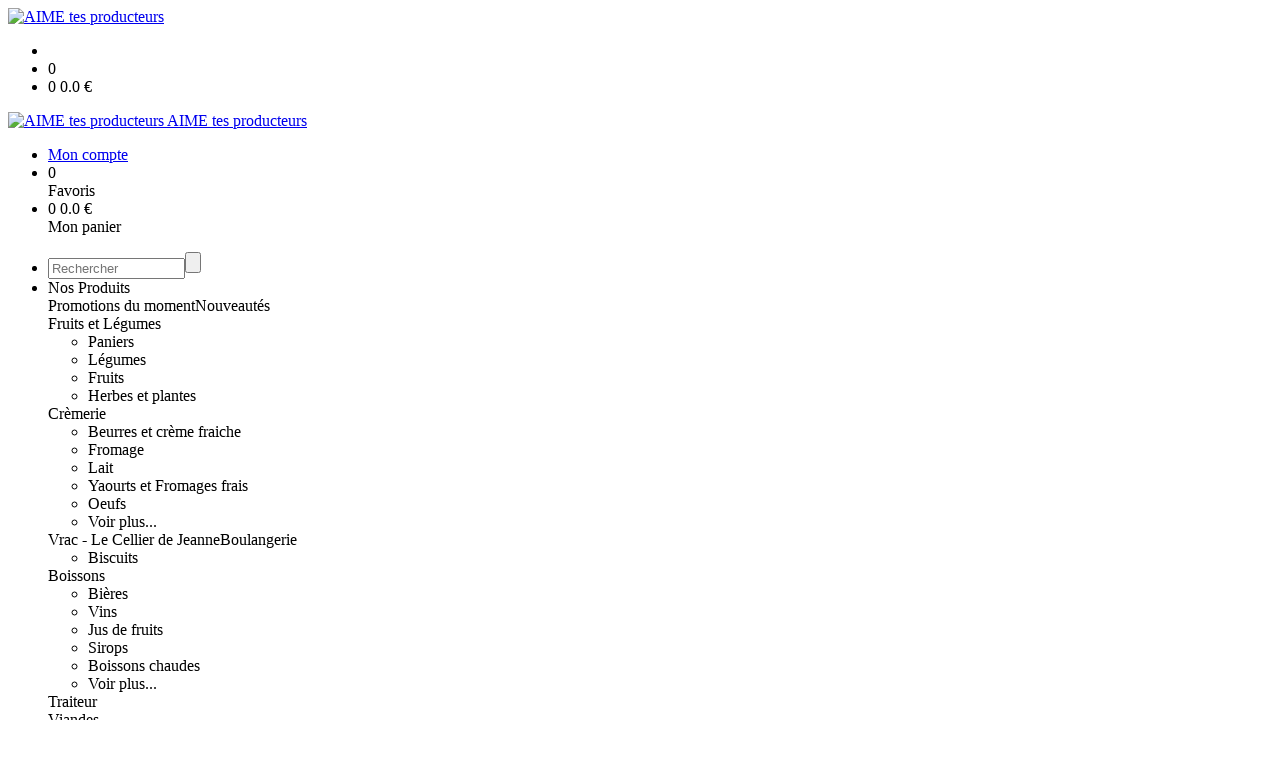

--- FILE ---
content_type: text/html;charset=utf-8
request_url: https://www.aimetesproducteurs.com/grenade-box-p1382544945668.htm
body_size: 5306
content:
<!DOCTYPE html PUBLIC "-//W3C//DTD XHTML 1.0 Strict//EN" "http://www.w3.org/TR/xhtml1/DTD/xhtml1-strict.dtd">
<html xmlns="http://www.w3.org/1999/xhtml" xml:lang="fr">
<head>
<!-- annoncer charset avant title pour rapidité -->
<title>Grenade box</title>
<!--[if IE]>
<meta http-equiv="X-UA-Compatible" content="IE=Edge"/>
<![endif]-->
<meta name="viewport" content="width=device-width, initial-scale=1.0, minimum-scale=1.0, shrink-to-fit=no" />
<meta http-equiv="content-type" content="text/html; charset=utf-8" />
<meta http-equiv="imagetoolbar" content="no" />
<meta name="mssmarttagspreventparsing" content="true" />
<meta name="Date-Creation-yyyymmdd" content="20251117" />
<meta name="Date-Revision-yyyymmdd" content="19700101" />
<meta name="category" content="Internet" />
<!-- On indexe pas la page si c'est une page non pertinente -->
<meta name="robots" content="index, follow" />
<meta name="distribution" content="global" />
<meta name="copyright" content="Copyright (c) Socleo" />
<meta name="identifier-url" content="https://www.aimetesproducteurs.com" />
<meta name="resource-type" content="document" />
<meta name="Generator" content="Socleo" />
<meta name="Formatter" content="Socleo" />
<meta name="_csrf" content="fZOfI6xIDCLWPrXZG5x9uNQYPcIU4JHgs_VbGNhbiqUXVj1KSKb6QZ99Pkf7WIHsL7FJi7YhEKByhqfNi8Y4LOo4vJElMgwr"/>
<meta name="_csrf_header" content="X-CSRF-TOKEN"/>
<link rel="canonical" href="https://www.aimetesproducteurs.com/grenade-box-p1382544945668.htm" />
<meta name="description" content="&lt;p&gt;La&amp;nbsp;&lt;strong&gt;Grenade&lt;/strong&gt;&amp;nbsp;box contient environ:&lt;/p&gt;

&lt;ul&gt;
	&lt;li&gt;7/9 grenades (selon leur taille) &amp;ndash; Origine M&amp;aacute;laga&lt;/li&gt;
	&lt;li&gt;Pot de d&amp;eacute;gustation de confiture exotique (45 gr.)&lt;/li&gt;
&lt;/ul&gt;

&lt;p&gt;Obtenir les meilleures grenades que vous pouvez trouver sur toute l&amp;rsquo;Europe, cultiv&amp;eacute;es 100% naturelle &amp;agrav" />
<!-- Facebook : Open graph -->
<meta property="og:title" name="og:title" content="Grenade box" />
<meta property="og:description" name="og:description" content="&lt;p&gt;La&amp;nbsp;&lt;strong&gt;Grenade&lt;/strong&gt;&amp;nbsp;box contient environ:&lt;/p&gt;

&lt;ul&gt;
	&lt;li&gt;7/9 grenades (selon leur taille) &amp;ndash; Origine M&amp;aacute;laga&lt;/li&gt;
	&lt;li&gt;Pot de d&amp;eacute;gustation de confiture exotique (45 gr.)&lt;/li&gt;
&lt;/ul&gt;

&lt;p&gt;Obtenir les meilleures grenades que vous pouvez trouver sur toute l&amp;rsquo;Europe, cultiv&amp;eacute;es 100% naturelle &amp;agrav" />
<meta property="og:url" name="og:url" content="https://www.aimetesproducteurs.com/grenade-box-p1382544945668.htm" />
<meta property="og:type" name="og:type" content="article" />
<meta property="article:published_time" name="article:published_time" content="2025-11-17" />
<meta property="og:site_name" name="og:site_name" content="AIME tes producteurs" />
<meta property="og:image" name="og:image" content="https://cdn.socleo.org/media/FH7RN9SG/P/1f7a594c-9e1b-4f18-a960-2b8d0e025036.jpeg" />
<meta property="og:locale" name="og:locale" content="fr" />
<!-- Twitter --><meta name="twitter:title" content="Grenade box" />
<meta name="twitter:description" content="&lt;p&gt;La&amp;nbsp;&lt;strong&gt;Grenade&lt;/strong&gt;&amp;nbsp;box contient environ:&lt;/p&gt;

&lt;ul&gt;
	&lt;li&gt;7/9 grenades (selon leur taille) &amp;ndash; Origine M&amp;aacute;laga&lt;/li&gt;
	&lt;li&gt;Pot de d&amp;eacute;gustation de confiture exotique (45 gr.)&lt;/li&gt;
&lt;/ul&gt;

&lt;p&gt;Obtenir les meilleures grenades que vous pouvez trouver sur toute l&amp;rsquo;Europe, cultiv&amp;eacute;es 100% naturelle &amp;agrav" />
<meta name="twitter:url" content="https://www.aimetesproducteurs.com/grenade-box-p1382544945668.htm" />
<meta name="twitter:card" content="summary" />
<meta name="twitter:site" content="AIME tes producteurs" />
<meta name="twitter:image" content="https://cdn.socleo.org/media/FH7RN9SG/P/1f7a594c-9e1b-4f18-a960-2b8d0e025036.jpeg" />
<script type="application/ld+json">
{"@context":"http://schema.org","@type":"BreadcrumbList","itemListElement":[{"@type":"ListItem","position":1,"item":{"@id":"/","name":"AIME tes producteurs"}},{"@type":"ListItem","position":2,"item":{"@id":"/grenade-box-p1382544945668.htm","name":"Grenade box"}}]}
</script>
<link rel="stylesheet" type="text/css" media="print" crossorigin="anonymous" referrerpolicy="no-referrer-when-downgrade" href="https://cdn.socleo.org/wro/print/ea485e6133e60bb6277866708c03f80c231ba2fd.css"/>
<link rel="stylesheet" type="text/css" media="screen" crossorigin="anonymous" referrerpolicy="no-referrer-when-downgrade" href="https://cdn.socleo.org/wro/screen/8f2656e72442ad41a0c32ab801b7343c14738827.css"/>
<link rel="preload stylesheet" crossorigin="anonymous" referrerpolicy="no-referrer-when-downgrade" href="https://cdn.socleo.org/wro/screen-preload/412b867ed600cdb972f773c6e1377732bf7351d2.css" as="style" onload="this.onload=null;this.rel='stylesheet'"/><noscript><link rel="stylesheet" type="text/css" media="screen" crossorigin="anonymous" referrerpolicy="no-referrer-when-downgrade" href="https://cdn.socleo.org/wro/screen-preload/412b867ed600cdb972f773c6e1377732bf7351d2.css"/></noscript>
<link rel="preload stylesheet" crossorigin="anonymous" referrerpolicy="no-referrer-when-downgrade" href="https://cdn.socleo.org/wro/screen_cms/625f81c564229994d1efee31da2dd54f5076f9ac.css" as="style" onload="this.onload=null;this.rel='stylesheet'"/><noscript><link rel="stylesheet" type="text/css" media="screen" crossorigin="anonymous" referrerpolicy="no-referrer-when-downgrade" href="https://cdn.socleo.org/wro/screen_cms/625f81c564229994d1efee31da2dd54f5076f9ac.css"/></noscript>
<link rel="stylesheet" type="text/css" media="screen" crossorigin="anonymous" referrerpolicy="no-referrer-when-downgrade" href="https://cdn.socleo.org/wro/screen_bv/63daea1774f362b9fd02dfd40304928a9d50211b.css"/>
<link rel="stylesheet" type="text/css" media="screen" crossorigin="anonymous" referrerpolicy="no-referrer-when-downgrade" href="https://cdn.socleo.org/wro/screen_laruchedaime/b83b8ce2d85cfd017bce4c5697560dc9b0a66c3.css"/>
<script type="text/javascript" src="https://cdn.socleo.org/wro/constants/6db2eef6c2e843ea556365284e27f7cfff7e65cd.js" referrerpolicy="no-referrer-when-downgrade"></script>
<link rel="preload stylesheet" crossorigin="anonymous" href="https://cdn.socleo.org/dist/vue-style.264c3ce8aa7d12c74c69.css" as="style" onload="this.onload=null;this.rel='stylesheet'"/><noscript><link rel="stylesheet" type="text/css" crossorigin="anonymous" href="https://cdn.socleo.org/dist/vue-style.264c3ce8aa7d12c74c69.css"/></noscript><script type="text/javascript" src="https://cdn.socleo.org/dist/frontLegacy.65ee8be034853c55b23f.js"></script><script type="text/javascript" src="https://cdn.socleo.org/dist/commonLegacy.2bdf45fb3f15624dda8d.js"></script><script type="text/javascript" src="https://cdn.socleo.org/dist/intltelinput.0a892ba9cbccddbacfed.js"></script><script type="text/javascript" src="https://cdn.socleo.org/wro/scripts/a42a5f5a593272965cf7eccf8a1c96c0aeb8427a.js" referrerpolicy="no-referrer-when-downgrade"></script>
<!-- Pour le moment, contient uniquement jspanel, en attente de validation -->
<script type="text/javascript" src="https://cdn.socleo.org/wro/scripts-deferred/e40d4d85b67912e35e178249227d1ad90ed65b7f.js" referrerpolicy="no-referrer-when-downgrade" defer></script>
<script type="text/javascript" src="https://cdn.socleo.org/wro/cms/9c43dec69039ef7286339d23c96d2ac6427b0013.js" referrerpolicy="no-referrer-when-downgrade" defer async></script>
<script type="text/javascript">
</script>
<link rel="start" title="Accueil" href="https://www.aimetesproducteurs.com/" />

<link rel="icon" type="image/jpeg" href="https://cdn.socleo.org/media/FH7RN9SG/P/aime-tes-producteurs-logo-jpeg-hight-qualitee.jpg"/>
<link rel="icon" type="image/jpeg" href="https://cdn.socleo.org/media/FH7RN9SG/P/aime-tes-producteurs-logo-jpeg-hight-qualitee.jpg" sizes="32x32"/>
<link rel="icon" type="image/jpeg" href="https://cdn.socleo.org/media/FH7RN9SG/P/aime-tes-producteurs-logo-jpeg-hight-qualitee.jpg" sizes="64x64"/>
<link rel="icon" type="image/jpeg" href="https://cdn.socleo.org/media/FH7RN9SG/P/aime-tes-producteurs-logo-jpeg-hight-qualitee.jpg" sizes="96x96"/>
<link rel="icon" type="image/jpeg" href="https://cdn.socleo.org/media/FH7RN9SG/P/aime-tes-producteurs-logo-jpeg-hight-qualitee.jpg" sizes="196x196"/>
<link rel="apple-touch-icon" href="https://cdn.socleo.org/media/FH7RN9SG/P/aime-tes-producteurs-logo-jpeg-hight-qualitee.jpg" sizes="152x152"/>
<link rel="apple-touch-icon" href="https://cdn.socleo.org/media/FH7RN9SG/P/aime-tes-producteurs-logo-jpeg-hight-qualitee.jpg" sizes="60x60"/>
<link rel="apple-touch-icon" href="https://cdn.socleo.org/media/FH7RN9SG/P/aime-tes-producteurs-logo-jpeg-hight-qualitee.jpg" sizes="76x76"/>
<link rel="apple-touch-icon" href="https://cdn.socleo.org/media/FH7RN9SG/P/aime-tes-producteurs-logo-jpeg-hight-qualitee.jpg" sizes="114x114"/>
<link rel="apple-touch-icon" href="https://cdn.socleo.org/media/FH7RN9SG/P/aime-tes-producteurs-logo-jpeg-hight-qualitee.jpg" sizes="120x120"/>
<link rel="apple-touch-icon" href="https://cdn.socleo.org/media/FH7RN9SG/P/aime-tes-producteurs-logo-jpeg-hight-qualitee.jpg" sizes="144x144"/><style type="text/css"></style></head>
<body class="article thematique--1 rub-FH7RN9SG visite interne site_local boutique_virtuelle ecran_affichage niv0 random-2">
<div id="page">
<header id="header">
		<div class="mobile-top-bar">
			<div class="mobile-icone-container" id="mobileButton">
				<i class="icon bars"></i>
			</div>
			<div class="mobile-logo-container">
				<a class="mobile-logo-lien" href="/">
						<img src="https://cdn.socleo.org/media/FH7RN9SG/P/aime-tes-producteurs-logo-jpeg-hight-qualitee.jpg" alt="AIME tes producteurs" loading="lazy" />
					</a>
				</div>
			<div class="mobile-connexion-container">
				<ul id="connectMobile">
	<li id="link-connect"><a title="Connexion / Inscription" rel="nofollow" href="https://www.aimetesproducteurs.com/identification.stp?ACTION=CONNECTER"><span id="connexion"></span></a></li>
	<li title="Ma liste" id="bv_liste">
			<a onclick="gotoSelection();">
				<div id="nb_selection_panier" class="nb-selection-panier">0</div>
			</a>
		</li>
		<li title="Mon panier" id="bv_panier">
			<a onclick="gotoDetailPanier();">
				<div id="nb_article_panier">
					<span id="nb_article_panier_val" class="total-panier-bandeau-connexion">0</span>
					<span id="totalCaddieNav"><span id="totalcaddieValueNav">0.0</span> €</span>
				</div>					
			</a>
		</li>
	</ul></div>
		</div>
		<div class="container menu-container" id="menuContainer">
			<div id="banner" title="Accueil La Ruche d'Aime">
				<a class="header-logo-lien" href="/">
					<div id="site-title">
				 		<p>
							<img alt="AIME tes producteurs" src="https://cdn.socleo.org/media/FH7RN9SG/P/aime-tes-producteurs-logo-jpeg-hight-qualitee.jpg" />
							<span class="h1-like">AIME tes producteurs</span>
							 </p>
					</div>
				</a>
			</div>
			<div id="menu-haut">
				<div class="container">
					<ul id="connect">
	 <li id="link-connect"><a title="Connexion / Inscription" rel="nofollow" href="https://www.aimetesproducteurs.com/identification.stp?ACTION=CONNECTER&CODE_LOCAL=FH7RN9SG"><span id="connexion"></span><span>Mon compte</span></a></li>
	 <li title="Mes favoris" id="bv_liste">
					<a onclick="gotoSelection();">
						<div id="nb_selection_panier" class="nb-selection-panier">0</div><span>Favoris</span>
					</a>
				</li>
			<li title="Mon panier" id="bv_panier">
				<a onclick="gotoDetailPanier();">
					<div id="nb_article_panier">
						<span id="nb_article_panier_val" class="total-panier-bandeau-connexion">0</span>
						<span id="totalCaddieNav"><span id="totalcaddieValueNav">0.0</span> €</span>
					</div>
					<span>Mon panier</span>
					
				</a>
			</li>
		</ul><ul id="nav_haut">
	   </ul>
   </div>
			</div>
			<div id="menu-bv">
				<div class="container">
					<ul id="main_nav_bv" class="nav-bv"><li class="search"><form id="search-bv" name="RECHERCHE_PRODUIT" action="https://www.aimetesproducteurs.com/bv.stp?ACTION=RECHERCHE" method="post" onsubmit="return;"><div class="div-search-bv"><input name="QUERY" type="text" autocomplete="off" id="query" class="ChampSaisie input-search-bv" size="15" value="" placeholder="Rechercher"/><span class="submit-search-bv"><input type="button" class="bv_ok" onclick="gotoRecherche();"/></span></div></form></li><li id="rub-produits"><a onclick="gotoCatalogue('produits')">Nos Produits</a><div class="menu-catalogue"><div class="autogrid5"><div><span class="h3-like"><a onclick="gotoSecteur('NOEL')">Promotions du moment</a></span><span class="h3-like"><a onclick="gotoSecteur('KDO')">Nouveautés</a></span></div><div><span class="h3-like"><a onclick="gotoSecteur('FRU')">Fruits et Légumes</a></span><ul><li><a onclick="gotoFamille('FRU','Paniers')">Paniers</a></li><li><a onclick="gotoFamille('FRU','L\u00E9gumes')">Légumes</a></li><li><a onclick="gotoFamille('FRU','Fruits')">Fruits</a></li><li><a onclick="gotoFamille('FRU','Herbes et plantes')">Herbes et plantes</a></li></ul><span class="h3-like"><a onclick="gotoSecteur('PL')">Crèmerie</a></span><ul><li><a onclick="gotoFamille('PL','Beurres et cr\u00E8me fraiche')">Beurres et crème fraiche</a></li><li><a onclick="gotoFamille('PL','Fromage')">Fromage</a></li><li><a onclick="gotoFamille('PL','Lait')">Lait</a></li><li><a onclick="gotoFamille('PL','Yaourts et Fromages frais')">Yaourts et Fromages frais</a></li><li><a onclick="gotoFamille('PL','Oeufs')">Oeufs</a></li><li><a onclick="gotoSecteur('PL')">Voir plus...</a></li></ul></div><div><span class="h3-like"><a onclick="gotoSecteur('VRAC')">Vrac - Le Cellier de Jeanne</a></span><span class="h3-like"><a onclick="gotoSecteur('BO')">Boulangerie</a></span><ul><li><a onclick="gotoFamille('BO','Biscuits')">Biscuits</a></li></ul></div><div><span class="h3-like"><a onclick="gotoSecteur('BOI')">Boissons</a></span><ul><li><a onclick="gotoFamille('BOI','Bi\u00E8res')">Bières</a></li><li><a onclick="gotoFamille('BOI','Vins')">Vins</a></li><li><a onclick="gotoFamille('BOI','Jus de fruits')">Jus de fruits</a></li><li><a onclick="gotoFamille('BOI','Sirops')">Sirops</a></li><li><a onclick="gotoFamille('BOI','Boissons chaudes')">Boissons chaudes</a></li><li><a onclick="gotoSecteur('BOI')">Voir plus...</a></li></ul><span class="h3-like"><a onclick="gotoSecteur('TRA')">Traiteur</a></span></div><div><span class="h3-like"><a onclick="gotoSecteur('VIA')">Viandes</a></span><ul><li><a onclick="gotoFamille('VIA','Boeuf')">Boeuf</a></li><li><a onclick="gotoFamille('VIA','Charcuterie')">Charcuterie</a></li><li><a onclick="gotoFamille('VIA','Escargots')">Escargots</a></li><li><a onclick="gotoFamille('VIA','Porc')">Porc</a></li><li><a onclick="gotoFamille('VIA','Rillettes et p\u00E2t\u00E9s')">Rillettes et pâtés</a></li><li><a onclick="gotoSecteur('VIA')">Voir plus...</a></li></ul><span class="h3-like"><a onclick="gotoSecteur('EPI')">Epicerie</a></span><ul><li><a onclick="gotoFamille('EPI','Soupes et conserves')">Soupes et conserves</a></li><li><a onclick="gotoFamille('EPI','L\u00E9gumes et fruits secs')">Légumes et fruits secs</a></li><li><a onclick="gotoFamille('EPI','Ap\u00E9ritifs')">Apéritifs</a></li><li><a onclick="gotoFamille('EPI','Sauces')">Sauces</a></li><li><a onclick="gotoFamille('EPI','Caf\u00E9s, th\u00E9s, infusions')">Cafés, thés, infusions</a></li><li><a onclick="gotoSecteur('EPI')">Voir plus...</a></li></ul><span class="h3-like"><a onclick="gotoSecteur('MAI')">Maison et Jardin</a></span><ul><li><a onclick="gotoFamille('MAI','Artisanat')">Artisanat</a></li><li><a onclick="gotoFamille('MAI','Cosm\u00E9tiques')">Cosmétiques</a></li></ul></div></div></div></li></ul></div>
			</div>
			<div id="menu1">
			 	<ul id="main_nav" class="nav"><li id="rub-5C9UI32D" ><a href="https://www.aimetesproducteurs.com/accueil/">Accueil</a></li><li id="rub-P1VFGS31" ><a href="https://www.aimetesproducteurs.com/comment-ca-marche-/">Comment ça marche ?</a></li><li id="rub-XS5N129M" ><a href="https://www.aimetesproducteurs.com/recuperer-ma-commande/">Récupérer ma commande</a></li><li id="rub-AB6W8G52" ><a href="https://www.aimetesproducteurs.com/les-producteurs/">Les producteurs</a></li><li id="rub-ZH8AVR38" ><a href="https://www.aimetesproducteurs.com/les-recettes/" class="lien-bv">Les recettes</a></li></ul></div>
	 	</div>
 	</header>
 	
 	<div id="columns" class="container ">
 		<div id="menu"></div>
 	
	 	<div class="container">
	    	<p id="breadcrumbs"> &gt; <span>Grenade box</span></p>
</div>
   
    	<div class="container">
    	<div id="contentContainer" class="flex-container w100">
    
    	<div id="left" class="">
			<div class="wrapLeft">
				<div class="menu_action"><ul class="direct"><li><span>Accès direct</span></li><li class=""><a href="https://www.aimetesproducteurs.com/bv.stp?ACTION=ACCUEIL" ><span class="libelle">Commander</span></a></li><li class=""><a href="https://www.aimetesproducteurs.com/identification.stp?ACTION=CONNECTER" ><span class="libelle">Mon compte</span></a></li><li class=""><a href="https://www.aimetesproducteurs.com/gestionCircuit.stp?ACTION=NOUS_CONTACTER" ><span class="libelle">Contact</span></a></li></ul></div></div>
		</div>
<div id="content" class="flex-item-fluid no-right">
	<div id="center" class="">
	   <div class="page_title">
			<h1>Grenade box</h1>
		</div>
		<div id="articlecorps">
					<div class="resume-bloc "><div class="produit-info-principal grid-2 has-gutter"><div class="produit-info-img one-half"><img  src="https://cdn.socleo.org/media/FH7RN9SG/P/1f7a594c-9e1b-4f18-a960-2b8d0e025036.jpeg" alt="Grenade box" loading="lazy" /></div><div class="produit-info-detail"><div class="pi-detail-infos"><div class="info-logos"></div><p class="detail-info-prix">Prix de vente : <span class="detail-info-prix-unite">41.95&nbsp;€ l'unité</span>&nbsp;</p><div class="info-produit-prix-cond invisible"><span class="prix-produit-cache">41.95 €</span><span class="conditionnement-produit-cache">Colis 4 kg</span></div><span class="msg-alerte">Produit indisponible</span><ul><li class="info-prix-unite">10.49 € / kg</li><li class="info-producteurs">Producteur : <a href="#" title="Détails du producteur" onclick="openPanelProducteur('509165', false)">EXOTIC FRUITS BOX</a></li><li class="info-type-produit">Type produit : Fruit</li><li class="info-conditionnement">Conditionnement : Colis 4 kg</li></ul><p class="produit-dispo"></p></div></div></div><div class="pi-photo prm"><img src="https://cdn.socleo.org/media/FH7RN9SG/P/1f7a594c-9e1b-4f18-a960-2b8d0e025036.jpeg" alt="Grenade box" loading="lazy" /></div><div class="produit-info-complement"><p><p>La&nbsp;<strong>Grenade</strong>&nbsp;box contient environ:</p>

<ul>
	<li>7/9 grenades (selon leur taille) &ndash; Origine M&aacute;laga</li>
	<li>Pot de d&eacute;gustation de confiture exotique (45 gr.)</li>
</ul>

<p>Obtenir les meilleures grenades que vous pouvez trouver sur toute l&rsquo;Europe, cultiv&eacute;es 100% naturelle &agrave; la Axarqu&iacute;a. Acheter les grenades online n&rsquo;a jamais &eacute;t&eacute; si facile&nbsp;: une fois fait la commande, on r&eacute;colte et s&eacute;lectionne les grenades dans leur point optimale de maturation. &nbsp;La grenade qui vient d&rsquo;&ecirc;tre r&eacute;colter a besoin de 7 jours pour qu&rsquo;elle soit pr&ecirc;te &agrave; &ecirc;tre consommer.</p>

<p>Apprenez &agrave; mieux conna&icirc;tre la&nbsp;<a href="https://exoticfruitbox.com/fr/fruits-exotiques/grenade/">grenade</a>, toutes les&nbsp;propri&eacute;t&eacute;s nutritives&nbsp;et bienfaits pour la sant&eacute; et d&eacute;couvrez des&nbsp;<a href="https://exoticfruitbox.com/fr/blog/">recettes</a>&nbsp;de salades, jus, smoothies, et bien plus encore.</p></p></div></div></div>
				<script type="text/javascript">
function initArticleProduit() {
	if (!!getGlobalData('PRODUCT_ID')) {
		// pas de WIP (execution en arrière plan)
		eshopProductService.getById(getGlobalData('PRODUCT_ID'))
			.then((res) => insererInfos(res.data))
			// les erreurs 404 sont ignorées
			.catch((err) => err.response.status != 404 && RestApi.defaultXhrErrorHandler(err))
			.finally(chargerRestriction);
	}
}
whenGlobalDataLoad()
	.then(initArticleProduit);
</script>

</div> <!-- fin id center -->
	</div> <!-- fin id content -->
	</div> <!-- fin id contentContainer -->
  </div> <!-- fin container -->
  </div>
<!-- fin id columns -->

<footer id="footer" class="footer">
	<div class="container">
	 <ul id="footer-links">
		 <li><a id="link-print" onclick="window.print(); return false;">Imprimer</a></li>
		 <li><a id="link-top" href="#page">Haut de page</a></li>
		 <li>
						<a href="https://www.aimetesproducteurs.com/conditions-generales-de-vente/">Conditions générales de vente</a></li>
				<li>
						<a href="https://www.aimetesproducteurs.com/mentions-legales/">Mentions légales</a></li>
				<li>
						<a href="https://www.aimetesproducteurs.com/reglement-sur-la-vie-privee/">Règlement sur la vie privée</a></li>
				</ul>
 	<span id="link-socleo">Dynamis&eacute; par <a href="https://www.socleo.com" target="_blank" rel="noopener"><span class="icon socleo"></span>Socleo</a></span>
	 </div>
 </footer>
  
</div> <!--  fin div page -->
<script type="application/json" id="global-data">
	{"SYNTHESE_PANIER":{"nbArticle":0,"nbSelection":0,"nbQuantite":0,"poids":0.0,"montant":0.0,"montantTVA":0.0,"listSyntheses":[{"nbArticle":0,"nbQuantite":0,"poids":0.0,"montant":0.0,"montantTVA":0.0,"dateLivraison":"","codeCollecte":"","lieuLivraison":"","creneauLivraison":"","dernierAccesBDD":0}],"dernierAccesBDD":0},"TYPE_MENU":0,"DEVISE_LOCAL":"€","LST_COMMANDE_PANIER":[],"LST_TVA_LOCAL":{"1":0.055,"2":0.2,"3":0.1,"4":0.021,"5":0.0},"DATE_LIVRAISON":"","CODE_LOCAL":"FH7RN9SG","PRODUCT_ID":1382544945668,"CODE_PAYS":"FR"}</script>
</body>
</html>
